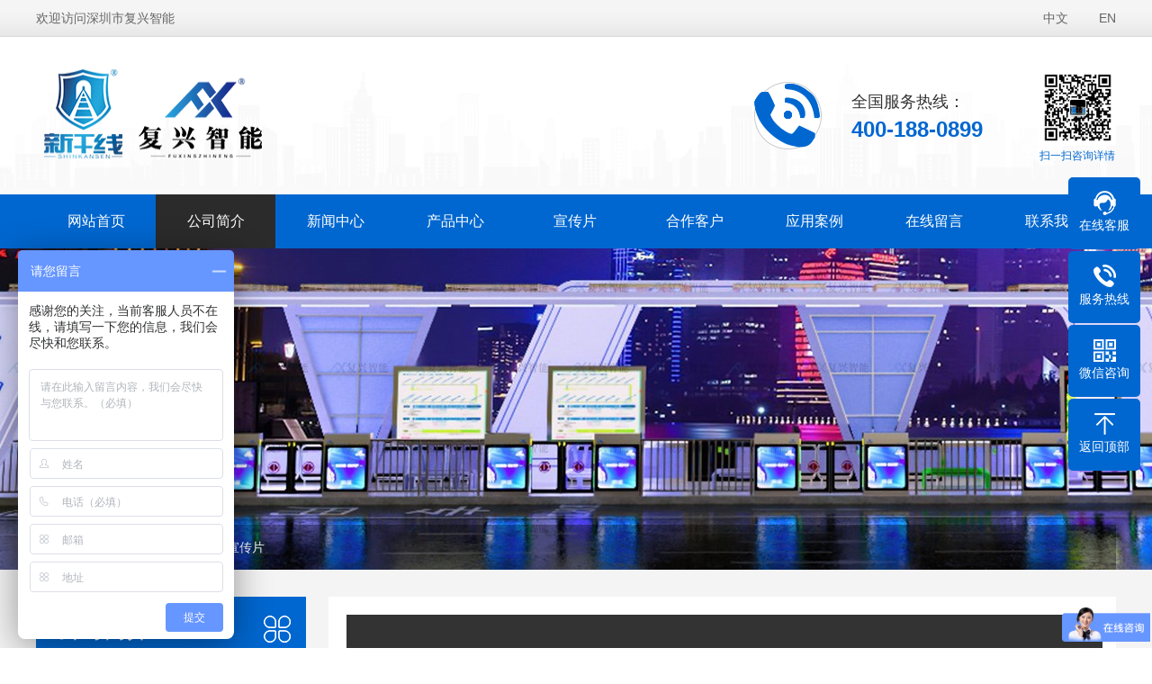

--- FILE ---
content_type: text/html; charset=utf-8
request_url: http://www.fxzn888.com/video/
body_size: 3451
content:
<!DOCTYPE html PUBLIC "-//W3C//DTD XHTML 1.0 Transitional//EN" "http://www.w3.org/TR/xhtml1/DTD/xhtml1-transitional.dtd">
<html xmlns="http://www.w3.org/1999/xhtml">
<head>
<meta http-equiv="Content-Type" content="text/html; charset=utf-8" />
<title></title>
<meta name="keywords" content="安全广告屏蔽门,高铁站台屏蔽门,地铁站台屏蔽门,BRT站台屏蔽门,智能安全升降护栏,人行通道设备,门禁系统设备,安全技术防范产品,深圳市复兴智能设备中心">
<meta name="description" content="深圳市复兴智能设备中心（有限合伙）成立于2020年，注册资本1000万元，公司主要研发、生产、销售安全广告屏蔽门、高铁站台屏蔽门、地铁站台屏蔽门、BRT站台屏蔽门、智能安全升降护栏、人行通道设备、门禁系统设备、安全技术防范产品，软件开发技术、自动控制技术的开发；经营进出口业务，公司已获得发明、实用新型、外观等20多项专利，公司一举通过ISO9001质量体系认证企业、环境管理体系认证证书、职业健康安全管理体系认证证书、一级制造商、一级安装企业、一级售后服务商资质等多项殊荣，凭借雄厚的技术实力，优质成熟的产品，完善的服务体系，取得了迅猛的发展，并得到了新老客户的一致好评。">
<script>var webroot="/";</script>
<meta name="viewport" content="width=1380">
<link href="http://www.fxzn888.com/pc/static/css/aos.css" rel="stylesheet">
<link href="http://www.fxzn888.com/pc/static/css/blue.css" rel="stylesheet">
<link href="http://www.fxzn888.com/pc/static/css/style.css" rel="stylesheet">
<link href="http://www.fxzn888.com/pc/static/css/common.css" rel="stylesheet">
<script src="http://www.fxzn888.com/pc/static/js/jquery.js"></script>
<script src="http://www.fxzn888.com/pc/static/js/jquery.superslide.2.1.1.js"></script>
<script src="http://www.fxzn888.com/pc/static/js/common.js"></script>
<script src="http://www.fxzn888.com/pc/static/js/mobile.js"></script>
<link href="http://www.fxzn888.com/pc/static/css/swiper.min.css" rel="stylesheet">
<script src="http://www.fxzn888.com/pc/static/js/swiper.min.js"></script>
</head>
<body>
<!--顶部开始-->
<div class="top_main" aos="fade-down">
  <div class="w1200 clearfix"><span class="fl">欢迎访问深圳市复兴智能</span>
    <ul class="fr">
		<li><a class="active" href="/zhuye.php?p=/Do/area&lg=cn">中文</a></li>
		<li><a  href="/zhuye.php?p=/Do/area&lg=en">EN</a></li>
      <!-- <li><a href= "/about/">公司简介</a></li>
      <li><a href= "/contact/">联系我们</a></li> -->
    </ul>
  </div>
</div>
<!--顶部结束--> 
<!--页头开始-->
<div class="header_main" aos="fade-down">
  <div class="header w1200 clearfix"><a class="logo white fl" href="http://www.fxzn888.com/" title="深圳市复兴智能设备中心" aos="fade-right"><img src="/static/upload/image/20220510/1652169027967872.png" alt="深圳市复兴智能设备中心"></a>
    <div class="ewm" aos="fade-left"><img src="/static/upload/image/20220509/1652067345296330.jpg" alt="深圳市复兴智能设备中心"/>
      <p>扫一扫咨询详情</p>
    </div>
    <div class="tel"aos="fade-left"><img src="http://www.fxzn888.com/pc/static/picture/tel_blue.png">
      <p>全国服务热线：</p>
      <span>400-188-0899</span> </div>
  </div>
</div>
<!--页头结束--> 
<!--导航开始-->
<div class="nav_main" aos="fade-down">
  <ul class="nav w1200 clearfix">
    <li ><a href="http://www.fxzn888.com/" title="网站首页">网站首页</a></li>
    
    <li class="hover"><a href="/about/" title="公司简介">公司简介</a>
      <dl>
        
        <dd><a href="/wenhua/" title="企业文化">企业文化</a></dd>
        
        <dd><a href="/rongyu/" title="荣誉资质">荣誉资质</a></dd>
        
        <dd><a href="/video/" title="宣传片">宣传片</a></dd>
        
      </dl>
    </li>
    
    <li ><a href="/news/" title="新闻中心">新闻中心</a>
      <dl>
        
        <dd><a href="/company/" title="公司动态">公司动态</a></dd>
        
        <dd><a href="/industry/" title="实时新闻">实时新闻</a></dd>
        
        <dd><a href="/cjwt/" title="常见问题">常见问题</a></dd>
        
      </dl>
    </li>
    
    <li ><a href="/product/" title="产品中心">产品中心</a>
      <dl>
        
        <dd><a href="/lm1/" title="高铁站台安全升降门">高铁站台安全升降门</a></dd>
        
        <dd><a href="/hsrdoor/" title="高铁站台半高屏蔽门">高铁站台半高屏蔽门</a></dd>
        
        <dd><a href="/lm3/" title="地铁全高屏蔽门">地铁全高屏蔽门</a></dd>
        
        <dd><a href="/subwaydoor/" title="地铁半高屏蔽门">地铁半高屏蔽门</a></dd>
        
        <dd><a href="/addoor/" title="安全广告屏蔽门">安全广告屏蔽门</a></dd>
        
        <dd><a href="/brtdoor/" title="BRT站台屏蔽门">BRT站台屏蔽门</a></dd>
        
        <dd><a href="/rwdoor/" title="轻轨站台屏蔽门">轻轨站台屏蔽门</a></dd>
        
      </dl>
    </li>
    
    <li ><a href="http://www.fxzn888.com/video/" title="宣传片">宣传片</a>
      <dl>
        
      </dl>
    </li>
    
    <li ><a href="/hezuo/" title="合作客户">合作客户</a>
      <dl>
        
      </dl>
    </li>
    
    <li ><a href="/case/" title="应用案例">应用案例</a>
      <dl>
        
      </dl>
    </li>
    
    <li ><a href="/gbook/" title="在线留言">在线留言</a>
      <dl>
        
      </dl>
    </li>
    
    <li ><a href="/contact/" title="联系我们">联系我们</a>
      <dl>
        
      </dl>
    </li>
    
  </ul>
</div>
<!--导航结束--> 




<div class="nybanner"><img src="/static/upload/image/20220510/1652171232587454.jpg" alt="公司简介"></div>


<!-- 当前位置 -->
<div class="position">
<div class="w1200 clearfix">当前位置：<a href="/">首页</a>><a href="/about/">公司简介</a>><a href="/video/">宣传片</a></div>
</div>
<div class="submian">
<div class="w1200 clearfix">
<div class="subleft fl">
<!--栏目分类开始-->
<div class="lefta">

<div class="title">公司简介<span>ABOUT US</span></div>

<div class="comt">
<ul>
<!-- 分类导航 -->


<li ><a href="/wenhua/" title="企业文化">企业文化</a>
</li>



<li ><a href="/rongyu/" title="荣誉资质">荣誉资质</a>
</li>



<li class="hover"><a href="/video/" title="宣传片">宣传片</a>
</li>


</ul>
</div>
</div>
<!--栏目分类结束-->

<!--联系我们开始-->
<div class="leftcont">
<div class="tel"><p>联系热线</p><h3>18610235666</h3></div>
<div class="con">联系人：杨总<br>
手　机：18610235666<br>
全国服务热线：400-188-0899<br>
公司网址：http://www.fxzn888.com<br>
地　址：广东省深圳市龙华区观湖街道下围工业区鑫茂工业园</div></div>
<!--联系我们结束-->
</div>




<div class="subright fr">
<!--单页内容开始-->
<div class="Aboutpage" id="maximg">
<p style="text-align:center">
    <video class="edui-upload-video  vjs-default-skin      video-js" controls="" preload="none" width="840" height="560" src="/static/upload/video/video.mp4">
        <source src="/static/upload/video/video.mp4" type="video/mp4"/>
    </video>
</p>
<p>
    <br/>
</p>
</div>
<!--单页内容结束-->
</div>
</div>
</div>
<!--页尾开始-->
<div class="footer">
  <div class="w1200 clearfix">
    <div class="bottom">
      <div class="flogo fl"><a href="http://www.fxzn888.com/" title="深圳市复兴智能设备中心"><img src="/static/upload/image/20220510/1652169796270134.png" alt="深圳市复兴智能设备中心"></a></div>
      <!--联系方式开始-->
      <div class="contact fl">
        <h2>联系方式</h2>
        深圳市复兴智能设备中心<br>
        手机：18610235666　<br>
        全国招商热线：400-188-0899<br>
        公司网址：http://www.fxzn888.com　<!-- QQ： --><br>
        地址：广东省深圳市龙华区观湖街道下围工业区鑫茂工业园 <br>
        Copyright © 2024 深圳市复兴智能设备中心  All Rights Reserved. <br><a href="https://beian.miit.gov.cn/" target="_blank" rel="nofollow">粤ICP备2022052869号-1</a> <a href="http://www.fxzn888.com/sitemap.xml" target="_blank">XML地图</a>     
        &nbsp; &nbsp; &nbsp; &nbsp;技术支持：<a href="http://www.bjsrht.cn" target="_blank">思睿鸿途</a> <script>
var _hmt = _hmt || [];
(function() {
  var hm = document.createElement("script");
  hm.src = "https://hm.baidu.com/hm.js?0a933d1765142479c2c6c742a8649a46";
  var s = document.getElementsByTagName("script")[0]; 
  s.parentNode.insertBefore(hm, s);
})();
</script>
        </div>
      <!--联系方式结束--> 
      
      <!--二维码开始-->
      <div class="code fr">
        <h2>扫描二维码</h2>
        <p><img src="/static/upload/image/20220509/1652067345296330.jpg" alt="深圳市复兴智能设备中心"/><span>微信二维码</span></p>
      </div>
      <!--二维码结束--> 
    </div>
    <!--二维码开始--> 
  </div>
  <!--底部导航开始-->
  <div class="fnav">
    <div class="w1200 clearfix"> <a href="http://www.fxzn888.com/" title="网站首页">网站首页</a>  <a href="/about/" title="公司简介">公司简介</a>  <a href="/news/" title="新闻中心">新闻中心</a>  <a href="/product/" title="产品中心">产品中心</a>  <a href="http://www.fxzn888.com/video/" title="宣传片">宣传片</a>  <a href="/hezuo/" title="合作客户">合作客户</a>  <a href="/case/" title="应用案例">应用案例</a>  <a href="/gbook/" title="在线留言">在线留言</a>  <a href="/contact/" title="联系我们">联系我们</a> </div>
  </div>
  <!--底部导航结束--> 
</div>
<!--页尾结束--> 

<!--浮动客服开始-->
<dl class="toolbar">
  <dd class="qq"><a href="tencent://message/?uin=&Menu=yes"><i></i><span>在线客服</span></a></dd>
  <dd class="tel"><i></i><span>服务热线</span>
    <div class="box">
      <p>服务热线</p>
      <h3>400-188-0899</h3>
    </div>
  </dd>
  <dd class="code"><i></i><span>微信咨询</span>
    <div class="box"><img src="/static/upload/image/20220509/1652067345296330.jpg" alt="深圳市复兴智能设备中心"/></div>
  </dd>
  <dd class="top" id="top"><i></i><span>返回顶部</span></dd>
</dl>
<!--浮动客服结束--> 
<script src="http://www.fxzn888.com/pc/static/js/app.js"></script> 
<script src="http://www.fxzn888.com/pc/static/js/aos.js"></script> 
<script type="text/javascript">
 AOS.init({
 easing: 'ease-out-back',
 duration: 1000 ,
easing: "ease"
 });
</script>
</body></html>

--- FILE ---
content_type: text/css
request_url: http://www.fxzn888.com/pc/static/css/style.css
body_size: 7936
content:
/* AB模板网 整站模板下载 */
/* 模板：Www.AdminBuy.Cn */
/* 仿站：Fang.AdminBuy.Cn */
/* 素材：Sc.AdminBuy.Cn */
/* QQ：9490489 */
@charset "UTF-8";
body{overflow-x: hidden;overflow-y: auto;}
body,p,form,textarea,h1,h2,h3,h4,h5,dl,dd{margin: 0px;}
input,button,ul,ol{margin: 0px; padding: 0px;}
body,input,button,form{font-size: 14px;line-height: 28px;font-family: "microsoft yahei","宋体", "Arial";color: #333;}
h1,h2,h3,h4,h5,h6{font-size: 14px; font-weight: normal;}
ul,ol,li{list-style: none;}
input{background: none; border: 0 none;}
img,iframe{border: 0px;}
em,i{font-style: normal;}
button,input,select,textarea{font-size: 100%;}
table{border-collapse: collapse; border-spacing: 0;}
.red{color: #ba292e;}
.fl{float: left;}
.fr{float: right;}
.tac{text-align: center;}
.tar{text-align: right;}
.poa{position: absolute;}
.por{position: relative;}
.hidden{display: none;}
.w1200{width: 1200px; margin: 0 auto;}
.top_main .w1200,.header_main .w1200,.nav_main .w1200,.link .w1200,.footer .w1200,.fnav .w1200,.index .w1200{width: 1600px;}
@media (max-width: 1600px){.top_main .w1200,.header_main .w1200,.nav_main .w1200,.link .w1200,.footer .w1200,.fnav .w1200,.index .w1200{width: 1200px;}}
a{color: #434343;text-decoration: none;}
a:hover{color: var(--colour1); text-decoration: none;}
a:visited{text-decoration: none;}
.ease,
.ease *{-webkit-transition: all ease 300ms; -moz-transition: all ease 300ms; -ms-transition: all ease 300ms; -o-transition: all ease 300ms; transition: all ease 300ms;}
.noease,
.noease *{-webkit-transition: none; -moz-transition: none; -ms-transition: none; -o-transition: none; transition: none;}
:-moz-placeholder{color: #aaa;}
::-moz-placeholder{color: #aaa;}
input:-ms-input-placeholder,
textarea:-ms-input-placeholder{color: #aaa;}
input::-webkit-input-placeholder,
textarea::-webkit-input-placeholder{color: #aaa;}
/*清除浮动*/
.clearfix{*zoom: 1;}
.clearfix:after{visibility: hidden; display: block; font-size: 0; content: " "; clear: both; height: 0;}
/*特效*/
.white,.whites{position: relative;overflow: hidden;}
.white:after,.whites:after{content: '';position: absolute;left: -100%;top: 0;width:100%;height:100%;background-image: -moz-linear-gradient(0deg,rgba(255,255,255,0),rgba(255,255,255,.5),rgba(255,255,255,0));background-image: -webkit-linear-gradient(0deg,rgba(255,255,255,0),rgba(255,255,255,.5),rgba(255,255,255,0));transform: skewx(-25deg);}
.white:hover:after{left:100%; -moz-transition:1s; -o-transition:1s; -webkit-transition:1s; transition:1s;}
.whites:hover:after{left:100%; -moz-transition:0.5s; -o-transition:0.5s; -webkit-transition:0.5s; transition:0.5s;}
/*网站顶部*/
.top_main{width: 100%;height: 40px;color: #666;line-height: 40px;border-bottom: 1px solid #d8d8d8;background: url(../images/top_bg.png) center repeat-x;}
.top_main li{position: relative;display: inline-block;text-align: center;margin-left: 1.875rem;}
.top_main .split{display: inline-block;width: 1px;height: 15px;background: #666;vertical-align: middle;margin-right: 7px;margin-top: -2px;}
.top_main li a{color: #666;cursor: pointer;}
.top_main li a:hover{color: var(--colour1);}
/*网站头部*/
.header_main{width: 100%;height: 175px;z-index: 100;background: #fff url(../images/head_bg.png) center bottom no-repeat;}
.header_main .logo{display: block;margin-top: 32px;}
.header_main .logo img{width: 100%;height: 108px;display: block;}
.header_main .tel{float: right;width: 290px;padding-top: 50px;margin-right: 30px;}
.header_main .tel img{float: left; margin-right: 30px;}
.header_main .tel p{font-size: 18px; margin-bottom: 3px; margin-top: 8px;}
.header_main .tel span{font-size: 24px; font-weight: bold; color: var(--colour1);}
.header_main .tel:hover img{animation: zy 2.5s .15s linear infinite; -moz-animation: zy 2.5s .15s linear infinite; -webkit-animation: zy 2.5s .15s linear infinite; -o-animation: zy 2.5s .15s linear infinite;}
.header_main .ewm{float: right;padding-top: 36px;}
.header_main .ewm img{width: 85px;height: 85px;display: block;}
.header_main .ewm p{color: var(--colour1);font-size: 12px;line-height: 16px;margin-top: 3px;}
/*网站导航*/
.nav_main{width:100%;height: 60px;background: var(--colour1);position: relative;z-index: 3;}
.nav_main .nav li{float:left;width: 177px;line-height: 60px;display: block;position: relative;z-index: 10;font-size: 16px;text-align: center;transition: all .5s;}
.nav_main .nav li a{display: block;color:#fff;font-size:16px;overflow: hidden;text-overflow: ellipsis;white-space: nowrap;}
.nav_main .nav li:hover, .nav_main .nav li.hover{background: var(--colour2);}
.nav_main .nav dl{width: 100%;position: absolute;left: 0;top: 100%;z-index: 12;box-shadow: 3px 0 10px rgba(0, 0, 0, 0.1);}
.nav_main .nav dl{position: absolute;filter: progid:DXImageTransform.Microsoft.Shadow(color=#4c91c0,direction=120,strength=5);opacity: 0;visibility: hidden;transition: all .6s ease 0s;transform: translate3d(0, 10px, 0);-moz-transform: translate3d(0, 10px, 0);-webkit-transform: translate3d(0, 10px, 0);}
.nav_main .nav li:hover dl{opacity: 1;visibility: visible;transform: translate3d(0, 0, 0);-moz-transform: translate3d(0, 0, 0);-webkit-transform: translate3d(0, 0, 0);}
.nav_main .nav dl dd{line-height: 44px;height: 44px;text-align: left;position: relative;z-index: 12;display: block;width: 100%;border-top: 1px solid var(--colour3);}
.nav_main .nav dl dd:first-child{border: none;}
.nav_main .nav dl dd a{color: #fff;font-size: 14px;padding: 0;background: var(--colour1);text-align:center;background-repeat: no-repeat;background-image: -webkit-linear-gradient(left, #2b2b2b, #2b2b2b);background-image: linear-gradient(to right, #2b2b2b, #2b2b2b);-webkit-transition: all 0.5s;transition: all 0.5s;background-size: 0% 100%;}
.nav_main .nav dl dd a:hover {background-size: 100% 100%;padding-left: 10px;color: rgba(255, 255, 255, 0.9999);}
@media (max-width: 1600px){.nav_main .nav li{width: 133px;}}
/*网站大图*/
.banner{width:100%;max-width: 1920px;position:relative;overflow:hidden;z-index:0;}
.banner li{width:100%;position:absolute;z-index:1;overflow:hidden;display: none;}
.banner .swiper-slide img{width: 100%;display:block;}
#banner .tip{width:1000px;height: 20px;line-height:0;font-size:0;text-align:center;position:absolute;left:50%;margin-left:-500px;bottom: 35px;z-index:3;}
#banner .tip span{width: 18px;height: 18px;margin: 0 10px;display:inline-block;cursor: pointer;background: #fff;border: 1px solid var(--colour1);border-radius: 50%;opacity: 1;outline: none;transition: all .5s;}
#banner .tip span.swiper-pagination-bullet-active{background: var(--colour1);}
#banner #btn_prev,#banner #btn_next{width: 29px;height: 63px;position:absolute;top: 50%;margin-top: -32px;background: url(../images/arrows.png) center no-repeat;z-index:5;opacity: 0;}
#banner #btn_prev{background-position: 0;left: 6%;}
#banner #btn_next{background-position: -29px;right: 6%;}
#banner:hover #btn_prev,#banner:hover #btn_next{opacity: 1;}
/*搜索栏*/
.search_main{height: 60px;width:100%;overflow:hidden;border-bottom: 1px solid #eee;}
.search_main .skey{float:left;line-height: 60px;}
.search_main .skey p{font-size: 14px;font-weight: bold;color: #333;line-height: 60px;}
.search_main .skey p a{display:inline-block;font-weight: normal;color: #333;border-right: 1px solid #e8e8e8;line-height: 15px;padding:0 12px;}
.search_main .skey p a:last-of-type{border-right:none;}
.search_main .skey p a:hover{color:var(--colour1);}
.search_main .search_form{float:right;width: 338px;height: 34px;border: 1px solid #ccc;position:relative;margin-top: 12px;border-radius: 3px;position:relative;}
.search_main .search_form input{background-color: none;border: none;outline: none;}
.search_main .search_form .stxt{width: 300px;height: 34px;line-height: 34px;display: block;text-indent: 10px;color:#999;}
.search_main .search_form .sbtn{width: 40px;height: 36px;display: block;cursor: pointer;position:absolute;top: -1px;right: -1px;font-size: 0;background: var(--colour1) url(../images/search.png) center no-repeat;border-radius: 3px;}
/*友情链接*/
.link{margin-top: 40px;margin-bottom: 40px;/* height: 62px; */}
.link p{font-size: 18px;line-height: 24px;margin-bottom: 20px;}
.link p span{color:var(--colour1);font-family: "Times New Roman",Times,serif;}
.link ul li{float: left;line-height: 19px;margin-right: 30px;}
.link ul li a{color:#666;}
.link ul li a:hover{color:var(--colour1);}
/*网站底部*/
.footer{background: #363636 url(../images/foot_bg.jpg) no-repeat center top;height:348px;border-top: 6px solid #ccc;overflow:hidden;}
.footer .bottom{position: relative;height: 290px;}
.footer .flogo{width: 220px;height: 245px;}
.footer .flogo:after{content: " ";position: absolute;top: 0;left: -6px;width: 215px;height: 251px;z-index: 1;background: #1e1e1e;}
.footer .flogo img{position: relative;width: 100%;height: 100%;display: block;z-index: 2;background: #ccc;}
.footer h2{position: relative;margin-bottom: 16px;background: url(../images/f_hb.gif) no-repeat left bottom;height: 60px;line-height: 60px;font-size: 16px;font-weight: normal;color: #e3e3e3;}
.footer h2:after{content: '';position: absolute;left: 0;bottom: 0;width: 19px;height: 2px;background: var(--colour1);}
.footer .contact{color:#fff;padding-top: 20px;width: 480px;margin-left: 300px;font-size: 14px;line-height: 30px;}
.footer .contact a{color:#fff;}
.footer .contact a:hover{color:var(--colour1);}
.footer .code{padding-top: 30px;}
.footer .code p{float: left;margin-right: 24px;}
.footer .code p img{width: 102px;height: 102px;display: block;border: 4px solid #1e1e1e;}
.footer .code p span{display: block;color: #fff;text-align: center;}
.footer .code p:last-child{margin-right: 0;}
.footer .fnav{color:#fff;font-size:14px;text-align: center;line-height: 60px;height: 60px;background: var(--colour1);box-shadow: 0 0 5px rgb(0 0 0 / 50%);}
.footer .fnav a{position: relative;color:#fff;font-size: 16px;width: 150px;display:inline-block;}
.footer .fnav a:before,.footer .fnav a:after{content: " ";position: absolute;top: 50%;margin-top: -7px;left: 0;width: 1px;height: 14px;background: rgba(255,255,255,.2);z-index: 1;}
.footer .fnav a:after{left: auto;right: 0;background: rgba(0,0,0,.2);}
.footer .fnav a:first-child:before,.footer .fnav a:last-child:after{display: none;}
@media (max-width: 1600px){
.footer .contact{float: left;margin-left: 100px;}
.footer .fnav a{width: 120px;font-size: 14px;}}
/*******index css*******/
/*.index *{transition: all .5s;}*/
/*首页标题*/
.index .in_title{padding-top: 70px;padding-bottom: 50px;text-align: center;}
.index .in_title p{font-size: 26px; font-weight: bold; margin-bottom: 2px;}
.index .in_title em{font-size: 12px; text-transform: uppercase; font-style: normal; color: #999;}
.index .in_title i{background: var(--colour1); width: 30px; height: 1px; display: block; margin: auto; margin-top: 14px;}
/*服务优势*/
.index .service{padding: 60px 0;}
.index .service ul li{float: left;}
.index .service ul li .box{width: 280px;padding-bottom: 47px;background: #f4f3f3;margin-right: 50px;text-align: center;cursor: pointer;transition: all .5s;}
.index .service ul li:last-child .box{margin-right: 0;}
.index .service ul li img{margin-top: 40px;width: 132px;height: 132px;}
.index .service ul li:hover img{transform: rotateY(180deg);-ms-transform: rotateY(180deg); /* IE 9 */-moz-transform: rotateY(180deg); /* Firefox */-webkit-transform: rotateY(180deg); /* Safari å’Œ Chrome */-o-transform: rotateY(180deg); /* Opera */transition: all .5s;}
.index .service ul li p{font-size: 20px;margin-top: 42px;margin-bottom: 22px;font-weight: bold;padding: 0 10px;}
.index .service ul li i{width: 60px;height: 1px;background: #595757;display: block;margin: auto;margin-bottom: 36px;transition: all .5s;}
.index .service ul li span{display: block;font-size: 16px;line-height: 26px;padding: 0 10px;height: 52px;overflow: hidden;}
.index .service ul li .box:hover{background: var(--colour1);box-shadow: 0px 0px 20px #aaa;color: #fff;}
.index .service ul li:hover i{background: #fff;}
@media (max-width: 1600px){
.index .service{padding: 40px 0;}
.index .service ul li .box{width: 224px;padding-bottom: 30px;margin-right: 20px;}
.index .service ul li img{margin-top: 30px;width: 120px;height: 120px;}
.index .service ul li p{font-size: 20px;margin-top: 20px;margin-bottom: 15px;}
.index .service ul li i{margin-bottom: 20px;}
.index .service ul li span{font-size: 13px;line-height: 22px;height: 44px;}}
/*产品展示*/
.index .product{padding-bottom: 50px;background: #f2f2f2;}
.index .product .in_title{padding-bottom: 40px;}
.index .product .tab{padding-bottom: 40px;text-align: center;}
.index .product .tab a{position: relative;display: inline-block;font-size: 16px;line-height: 38px;text-align: center;padding: 0 18px;margin: 0 10px;border: 1px solid #e3e3e3;background: #fff;transition: all .5s;}
.index .product .tab a:hover{color: #fff;border-color: var(--colour1);background: var(--colour1);}
.index .product ul li{float: left;width: 388px;margin-right: 15px;margin-bottom: 15px;background: #fff;text-align: center;transition: all .5s;}
.index .product ul li:nth-child(4n){margin-right: 0;}
.index .product ul li .img{width: 100%;padding-top: 75%;position: relative;overflow: hidden;}
.index .product ul li .img img{width: 100%;height: 100%;position: absolute;left: 0;top: 0;min-height: 100%;display: block;transition: all .5s;}
.index .product ul li .tit p{color: #333;font-size: 20px;line-height: 64px;border-bottom: 1px solid #eee;padding: 0 10px;white-space: nowrap;overflow: hidden;text-overflow: ellipsis;transition: all .5s;}
.index .product ul li .tit span{display: block;line-height: 50px;transition: all .5s;}
.index .product ul li:hover .img img{transform: scale(1.1);}
.index .product ul li:hover{box-shadow: 0px 0px 20px #aaa;}
.index .product .more{margin-top: 35px;}
.index .product .more a{display: block;margin: auto;width: 250px;background: #fff;border: 1px solid #ccc;text-align: center;line-height: 48px;}
.index .product .more a:hover{color: #fff;background: var(--colour1);border-color: var(--colour1);}
@media (max-width: 1600px){
.index .product .tab a{font-size: 14px;line-height: 33px;padding: 0 15px;margin: 0 8px;}
.index .product ul li{width: 288px;}
.index .product ul li .img .bg .txt{right: 8px;width: 188px;height: 36px;padding-left: 10px;font-size: 12px;line-height: 12px;}
.index .product ul li .tit p{font-size: 16px;line-height: 50px;}
.index .product ul li .tit span{line-height: 40px;}}
/*企业优势*/
.index .power{padding-bottom: 90px;}
.index .power ul{}
.index .power ul li{float: left;width: 400px;height: 600px;position: relative;background: #f2f2f2;}
.index .power ul li .img{width: 100%;padding-top: 75%;position: relative;overflow: hidden;}
.index .power ul li .img img{width: 100%;height: 100%;position: absolute;left: 0;top: 0;min-height: 100%;display: block;transition: all .5s;}
.index .power ul li .img i{position: absolute;top: 318px;left: 50%;margin-left: -16px;width: 0;height: 0;border: 16px solid transparent;border-top: 0;border-bottom-color: #f2f2f2;}
.index .power ul li .txt{padding: 0 50px;padding-top: 50px;}
.index .power ul li .txt p{color: var(--colour1);font-size: 24px;line-height: 34px;transition: all .5s;}
.index .power ul li .txt span{font-size: 18px;line-height: 34px;display: block;margin-top: 32px;text-align: justify;transition: all .5s;}
.index .power ul li:nth-child(2n) .img{position: absolute;bottom: 0;}
.index .power ul li:nth-child(2n) .img i{top: 0;border-top: 16px solid #f2f2f2;border-bottom: 0;}
.index .power ul li:hover .img img{transform: scale(1.1);}
@media (max-width: 1600px){
.index .power ul li{width: 300px;height: 449px;}
.index .power ul li .txt{padding: 0 40px;padding-top: 40px;}
.index .power ul li .txt p{font-size: 20px;line-height: 30px;}
.index .power ul li .txt span{font-size: 14px;line-height: 24px;margin-top: 20px;}}
/*关于我们*/
.index .about{position: relative;max-width: 1920px;margin: 0 auto;background: url(../images/about_bg.mp4) center no-repeat;background-size: cover;height: 660px;}
.index .about .about_con{width: 700px;padding-right: 74px;}
.index .about .about_con .title{padding-top: 120px;padding-bottom: 45px;}
.index .about .about_con .title h3{color: var(--colour1);font-size: 28px;font-weight: bold;margin-bottom: 15px;}
.index .about .about_con .title p{display: block;font-style: normal;font-size: 16px;margin-bottom: 15px;}

.index .about .about_con .title span{font-style: normal;text-transform: uppercase;display: block;color: #888;}
.index .about .about_con .txt{font-size: 16px;line-height: 30px;text-align: justify;height: 210px;overflow: hidden;}
.index .about .about_con ul{padding-top: 60px;}
.index .about .about_con ul li{float: left;margin-right: 1px;}
.index .about .about_con ul li a{display: block;width: 160px;font-size: 14px;line-height: 45px;text-align: center;background: #fff;}
.index .about .about_con ul li:hover{background: var(--colour1);}
.index .about .about_con ul li:hover a{color: #fff;}
.index .about .about_con ul li.on a,.index .about .about_con ul li:hover a{color: #fff;background: var(--colour1);}
@media (max-width: 1600px){
.index .about{height: 475px;}
.index .about .about_con{width: 550px;padding-right: 30px;}
.index .about .about_con .title{padding-top: 50px;padding-bottom: 20px;}
.index .about .about_con .title h3,.index .about .about_con .title p{margin-bottom: 10px;}
.index .about .about_con .txt{font-size: 13px;line-height: 28px;height: 168px;}
.index .about .about_con ul{padding-top: 30px;}}
/*合作客户*/
.index .kehu{ padding-bottom:40px}
.index .kehu ul{}
.index .kehu ul li{float: left;width: 310px;margin-right: 12px;margin-bottom: 12px;background: #fff;cursor: pointer;}
.index .kehu ul li img{display: block;width: 100%;border: 1px solid #d9d9d9;transition: all .5s;}
.index .kehu ul li:hover img{border-color: var(--colour1);}
.index .kehu ul li:nth-child(5n){margin-right: 0;}
@media (max-width: 1600px){
.index .kehu{}
.index .kehu ul li{width: 230px;}
.index .kehu ul li img{height: 100%;}}
/*定制流程*/
.index .flow{padding-bottom: 70px;background: #f2f2f2;}
.index .flow .box{position: relative;}
.index .flow .box::after{content:" ";position: absolute;left: 50%;margin-left: -695px;top: 40%;margin-top: -9px;width: 1390px;z-index: 1;height: 16px;background: #ebebeb;border: 1px solid #ddd;}
.index .flow ul{text-align: center;}
.index .flow li{float: left;position: relative;text-align: center;margin: 0 100px;cursor: pointer;z-index: 2;transition: all .5s;}
.index .flow li .img{position: relative;width: 198px;height: 198px;border-radius: 50%;border: 1px solid #ddd;background: #ebebeb;transition: all .5s;}
.index .flow li .img img{position: absolute;left: 0;right: 0;margin: auto;top: 0;bottom: 0;}
.index .flow li h3{font-size: 22px;line-height: 30px;padding-top: 18px;}
.index .flow li:hover .img{background: var(--colour1);border-color: var(--colour1);}
.index  .flow li:hover h3{color: var(--colour1);}
@media (max-width: 1600px){
.index .flow .box::after{width: 1090px;margin-left: -545px;}
.index .flow li{margin: 0 50px;}}
/*企业相册*/
.index .album{padding-bottom: 50px;}
.index .album ul{}
.index .album ul li{float: left;width: 388px;margin-right: 15px;margin-bottom: 15px;cursor: pointer;}
.index .album ul li .img{width: 100%;padding-top: 75%;position: relative;overflow: hidden;}
.index .album ul li .img img{width: 100%;height: 100%;position: absolute;left: 0;top: 0;min-height: 100%;display: block;transition: all .5s;}
.index .album ul li:nth-child(4n){margin-right: 0;}
.index .album ul li .img h3{position: absolute;bottom: 0;width: 100%;color: #fff;font-size: 20px;line-height: 50px;background: rgba(0,0,0,.5);padding: 0 10px;box-sizing: border-box;white-space: nowrap;overflow: hidden;text-overflow: ellipsis;}
.index .album ul li:hover .img img{transform: scale(1.1);}
@media (max-width: 1600px){
.index .album ul li{width: 288px;}
.index .album ul li .img h3{font-size: 16px;line-height: 40px;}}
/*新闻资讯*/
.index .news{background: #f2f2f2;padding-bottom: 70px;}
.index .news .in_title{padding-bottom: 30px;}
.index .news .hd{padding-bottom: 40px;text-align: center;}
.index .news .hd li{position: relative;display: inline-block;width: 148px;font-size: 16px;line-height: 50px;text-align: center;border-radius: 50px;margin: 0 10px;border: 1px solid #e3e3e3;background: #fff;transition: all .5s;}
.index .news .hd li a{display: block;}
.index .news .hd li.on{border-color: var(--colour1);background: var(--colour1);}
.index .news .hd li.on a{color: #fff;}
.index .news .bd{}
.index .news .bd ul{display: none;}
.index .news .bd li{float: left;width: 380px;padding: 20px;margin-right: 26px;background: #fff;box-sizing: border-box;transition: all .5s;}
.index .news .bd li:nth-child(4n){margin-right: 0;}
.index .news .bd li h3{position: absolute;bottom: 0;width: 100%;color: #fff;font-size: 16px;line-height: 40px;background: rgba(0,0,0,.5);padding: 0 10px;box-sizing: border-box;white-space: nowrap;overflow: hidden;text-overflow: ellipsis;}
.index .news .bd li .img{width: 100%;padding-top: 75%;position: relative;overflow: hidden;}
.index .news .bd li .img img{width: 100%;height: 100%;position: absolute;left: 0;top: 0;min-height: 100%;display: block;transition: all .5s;}
.index .news .bd li i{color: #999;font-style: normal;display: block;padding-top: 15px;padding-bottom: 5px;}
.index .news .bd li p{display: block;color: #666;line-height: 24px;height: 48px;text-align: justify;overflow: hidden;}
.index .news .bd li span{display: block;color: var(--colour1);padding-top: 15px;}
.index .news .bd li:hover{box-shadow: 0px 0px 20px #bbb;}
.index .news .bd li:hover .img img{transform: scale(1.1);}
@media (max-width: 1600px){
.index .news .bd li{width: 288px;padding: 15px;margin-right: 15px;}
.index .news .bd li h3{font-size: 14px;line-height: 35px;}
.index .news .bd li i{padding-top: 7px;padding-bottom: 3px;}
.index .news .bd li p{line-height: 22px;height: 46px;overflow: hidden;display: -webkit-box;-webkit-box-orient: vertical;-webkit-line-clamp: 2;}
.index .news .bd li span{padding-top: 5px;}}
/*******内页样式********/
.nybanner{width: 100%;position: relative;overflow: hidden;background-position: center;background-repeat: no-repeat;background-image: url(../images/nybanner.jpg);}
.submian{padding: 30px 0;background: #f4f4f4;}
/*当前位置*/
.position{position: relative;margin-top: -50px;height: 50px;line-height: 50px;}
.position .w1200{color: #fff;text-indent: 42px;background: url(../images/position.png) no-repeat center left 18px;background-color: rgba(0, 0, 0, .35);}
.position a{color: #fff;}
.position a:hover{color: var(--colour1);}
/*内页左侧*/
.subleft{width: 300px;}
.subleft .title{color: #fff;font-size: 26px;line-height: 70px;text-indent: 22px;height: 70px;border: 1px solid var(--colour1);background: url(../images/prolt.png) no-repeat center right 16px;background-color: var(--colour1);}
.subleft .title span{font-size: 12px; font-family: Arial, Helvetica, sans-serif; margin-left: 3px;}
/*栏目分页*/
.subleft .lefta{margin-bottom: 20px;}
.subleft .lefta .comt{background: #ffff;padding: 20px;padding-bottom: 1px;}
.subleft .lefta .comt ul li a{display: block;color: #333;font-size: 16px;line-height: 50px;padding-left: 20px;padding-right: 45px;margin-bottom: 20px;overflow: hidden;background: #eaeaea url(../images/prolgo.png) no-repeat center right 15px;white-space: nowrap;text-overflow: ellipsis;transition: all .5s;}
.subleft .lefta .comt ul li:hover a,.subleft .lefta .comt ul li.hover a{color: #fff;background-color: var(--colour1);}
.subleft .lefta .comt ul li .boxlist{display: none;position: relative;margin-top: -20px;margin-bottom: 20px;background: #eaeaea;}
.subleft .lefta .comt ul li .boxlist li a{color: #333;font-size: 14px;font-weight: normal;margin: 0;padding: 0 20px;line-height: 40px;background: none;border-top: 1px dashed #ddd;}
.subleft .lefta .comt ul li .boxlist li:first-child a{border: 0;}
.subleft .lefta .comt ul li .boxlist li a:hover,.subleft .lefta .comt ul li .boxlist li a.hover{color: var(--colour1);}
.subleft .lefta .comt ul li.hover .boxlist{display: block;}
/*联系我们*/
.subleft .leftcont{background: #fff;}
.subleft .leftcont .tel{height: 91px;text-indent: 85px;background-position: 32px 28px;background-repeat: no-repeat;border-bottom: 1px solid #eaeaea;}
.subleft .leftcont .tel p{color: #2d2d2d; font-size: 14px; line-height: 14px; padding-top: 28px;}
.subleft .leftcont .tel h3{color: var(--colour1); font-size: 24px; line-height: 24px; margin-top: 7px;}
.subleft .leftcont .con{color: #2d2d2d;line-height: 30px;padding: 20px 25px;}
/*内页右侧*/
.subright{width: 875px;}
/*默认单页*/
.Aboutpage{color: #666;font-size: 14px;line-height: 28px;text-align: justify;padding: 20px;background: #fff;min-height: 550px;}
.Aboutpage img{max-width: 100%;}
.Aboutpage .t{padding: 0 0 25px;color: var(--colour1);font-size: 18px;}
.Aboutpage .t2{padding: 25px 0;color: var(--colour1);font-size: 24px;}
/*文章列表*/
.Newslist{}
.Newslist .list{margin-bottom: 20px;background: #fff;}
.Newslist .list li{border: 1px solid #dfdfdf;border-top: none;padding: 20px 30px;transition: all .5s;}
.Newslist .list li:first-child{border-top: 1px solid #dfdfdf;}
.Newslist .list li .img{position:relative;width: 180px;height: 135px;display:block;overflow: hidden;cursor: pointer;}
.Newslist .list li .img img{width: 100%;height: 100%;transition: all 0.3s ease-out 0s;}
.Newslist .list li .txt{position: relative;width: 615px;}
.Newslist .list li .txt h3{color: #333;font-size: 20px;font-weight: bold;line-height: 30px;padding-right: 60px;overflow: hidden;white-space: nowrap;text-overflow: ellipsis;transition: all .5s;}
.Newslist .list li .txt .hits{position: absolute;top: 0;right: 0;padding-left: 25px;background: url(../images/hits.png) no-repeat center left;color: #7a7a7a;font-size: 14px;line-height: 30px;}
.Newslist .list li .txt p{color: #7a7a7a;line-height: 25px;text-align: justify;margin-top: 15px;margin-bottom: 20px;height: 50px;overflow: hidden;}
.Newslist .list li .txt .itags{font-size: 14px;color: #787878;line-height: 20px;padding-left: 25px;background: url(../images/tags.png) no-repeat center left 1px;}
.Newslist .list li .txt .itags a{color: #787878;}
.Newslist .list li .txt .itags a:hover{color: var(--colour1);}
.Newslist .list li .txt .more{width: 35px;height: 35px;position: absolute;bottom: 0;right: 0;background: url(../images/more1.png) no-repeat center top;cursor: pointer;border-radius: 50%;transition: all .5s;}
.Newslist .list li:hover{box-shadow: 0 0 20px #dfdfdf;}
.Newslist .list li:hover .txt h3{color:var(--colour1);}
.Newslist .list li:hover .txt .more{background-image: url(../images/more2.png);background-color: var(--colour1);}
/*产品列表*/
.Prolist .list{float: left;width: 100%;padding-left: 0px;}
.Prolist .list li{float: left;width: 285px;margin-bottom: 10px;margin-right: 10px;padding-bottom: 20px;background: #fff;transition: all .5s;}
.Prolist .list li:nth-child(3n){margin-right: 0;}
.Prolist .list li .img{width: 100%;height: 214px;}
.Prolist .list li .img img{width: 100%;height: 100%;display: block;transition: all .5s;}
.Prolist .list li .txt{padding: 20px;padding-bottom: 0;}
.Prolist .list li .txt h3{color: #2c2c2c;font-size: 16px;line-height: 20px;overflow: hidden;white-space: nowrap;text-overflow: ellipsis;}
.Prolist .list li .txt p{color: #6b6b6b;font-size: 14px;line-height: 22px;text-align: justify;overflow: hidden;text-overflow: ellipsis;display: -webkit-box;-webkit-line-clamp: 2;-webkit-box-orient: vertical;margin-top: 15px;}
.Prolist .list li .more{padding: 20px;padding-bottom: 0;}
.Prolist .list li .more a{width: 121px;height: 42px;line-height: 42px;text-indent: 25px;background: url(../images/prolib.png) no-repeat center right 20px;border-radius: 0 50px 50px 0;border: 1px solid #ddd;}
.Prolist .list li .more a:hover{color: #fff;background: var(--colour1) url(../images/prolibon.png) no-repeat center right 20px;border-color: var(--colour1);}
.Prolist .list li .more a:nth-child(1){border-right: none;border-radius: 50px 0 0 50px;}
.Prolist .list li:hover{box-shadow: 0px 0px 20px #aaa;}
.Prolist .list li:hover .img img{transform: scale(1.1);}
/*图片列表*/
.Piclist .list{float: left;width: 100%;padding-left: 0px;}
.Piclist .list li{float: left;width: 285px;margin-bottom: 10px;margin-right: 10px;transition: all .5s;}
.Piclist .list li:nth-child(3n){margin-right: 0;}
.Piclist .list li .img{position: relative;width: 100%;height: 214px;overflow: hidden;}
.Piclist .list li .img img{display: block;width: 100%;height: 100%;transition: all .5s;}
.Piclist .list li h3{color: #555;font-size: 16px;text-align: center;display: block;line-height: 50px;background: #fff;padding: 0 10px;transition: all .5s;overflow: hidden;white-space: nowrap;text-overflow: ellipsis;}
.Piclist .list li:hover{box-shadow: 0px 0px 20px #aaa;}
.Piclist .list li:hover .img img{transform: scale(1.1);}
.Piclist .list li:hover h3{color: #fff;background: var(--colour1);}
/*留言表单*/
.formData{padding-bottom: 20px;}
.formData .item{float: left;color: #999;font-weight: normal;width: 380px;height: 45px;line-height: 45px;border: 1px solid #e4e4e4;margin-right: 75px;margin-bottom: 25px;position: relative;box-sizing: border-box;}
.formData .item label{padding-left: 15px;position: absolute;left: 0;top: 0;z-index: 11;text-align: center;display: block;margin: 0;height: 43px;line-height: 43px;font-size: 18px;color: #666;}
.formData .item input{outline: none;line-height: 38px;height: 38px;font-size: 18px;}
.formData .item .txt{width: 100%;height: 43px;line-height: 43px;display: block;background: none;padding-left: 70px;border: 0 none;color: #666;box-sizing: border-box;}
.formData .item .red{position: absolute;right: 15px;top: 0;color: #ff0000;z-index: 11;}
.formData .item.mr0{margin-right: 0;}
.formData .msg-box{position: absolute;left: 0;top: 0px;}
.formData .liuyan{width: 100%;height: 260px;border: 1px solid #e4e4e4;float: left;}
.formData .liuyan label{text-align: right;display: block;top: 7px;}
.formData .liuyan textarea{width: 100%;height: 234px;line-height: 35px;padding: 12px 10px;text-indent: 100px;font-size: 18px;font-family: "microsoft yahei";color: #666;border: 0 none;overflow: hidden;background: none;resize: none;display: block;outline: none;box-sizing: border-box;}
.formData .bot{width: 100%;}
.formData .sub{width: 232px;line-height: 42px;border: 2px solid var(--colour1);margin-right: 2px;text-align: center;background: var(--colour1);color: #FFF;cursor: pointer;font-size: 18px;display: block;outline: none;transition: all .5s;}
.formData .sub:hover{background: none;color: var(--colour1);}
.formData .yzm .txt{padding-left: 80px;}
.formData .yzm img{position: absolute;right: 0;top: 0;border: 0;display: block;}
/*内容详情页*/
.conBox{padding: 20px;background: #fff;}
.conBox .ArticleTitle h1{font-size: 24px;text-align: center;padding: 20px 0px;font-weight: bold;}
.conBox .ArticleMessage{line-height: 30px;height: 30px;margin-bottom: 10px;text-align: center;border-top: 1px dashed #ccc;border-bottom: 1px dashed #ccc;}
.conBox .ArticleMessage span:first-child{margin-left:0;}
.conBox .ArticleMessage span{color: #999;margin-left: 14px;font-size: 12px;}
.conBox .ArticleMessage .jiathis_style{float: left; margin-top: 5px;}
.conBox .ArticleTencont{padding: 5px 0px 20px 0px;color: #666;font-size:14px;line-height: 28px;text-align: justify;overflow: hidden;}
.conBox .ArticleTencont img{max-width: 100%;}
.conBox #pic{width: max-content;margin: 20px auto;padding: 1px;box-shadow: 0 0 20px 0 rgba(0,0,0,.3);}
.conBox #pic img{max-width: 800px;}
/*相关新闻*/
.HotNews{padding-top: 15px;}
.HotNews .title{font-size: 22px;line-height: 50px;height: 50px;position: relative;}
.HotNews .title span{color: var(--colour1);}
.HotNews .title .more{float: right;font-size: 14px;}
.HotNews .title:after{content:" ";position: absolute;left: 0;bottom: 0;width: 24px;height: 1px;background-color: var(--colour1);}
.HotNews .box{padding: 40px;background: #fff;transition: all .5s;}
.HotNews .box .hot{width: 580px;}
.HotNews .box .hot .img{float: left;width: 206px;height: 155px;overflow: hidden;}
.HotNews .box .hot .img img{width: 100%;height: 100%;display: block;transition: all .5s;}
.HotNews .box .hot .txt{float: right;position: relative;width: 350px;height: 155px;transition: all .5s;}
.HotNews .box .hot .txt h3{font-size: 16px;line-height: 20px;overflow: hidden;white-space: nowrap;text-overflow: ellipsis;}
.HotNews .box .hot .txt p{color: #666;font-size: 14px;line-height: 23px;overflow: hidden;margin-top: 9px;height: 75px;}
.HotNews .box .hot .txt span{color: #8e8e8e; font-size: 14px; margin-top: 5px;}
.HotNews .box .hot .txt .more{width: 35px;height: 35px;position: absolute;bottom: 0;right: 0;background: url(../images/more1.png) no-repeat center top;cursor: pointer;border-radius: 50%;transition: all .5s;}
.HotNews .box .list{width: 470px;height: 155px;padding-left: 34px;border-left: 1px dashed #ddd;overflow: hidden;}
.HotNews .box .list li{position: relative;font-size: 14px;line-height: 33px;border-bottom: 1px dashed #ddd;}
.HotNews .box .list li:nth-child(1){margin-top: -8px;}
.HotNews .box .list h3{padding-right: 90px;overflow: hidden;white-space: nowrap;text-overflow: ellipsis;}
.HotNews .box .list span{position: absolute;top: 0;right: 0;color: #999;}
.HotNews .box:hover{box-shadow: 0 10px 20px 0 #ccc;}
.HotNews .box .hot:hover .img img{transform: scale(1.1);}
.HotNews .box .hot:hover .txt .more{background-image: url(../images/more2.png);background-color: var(--colour1);}
/*内容分页*/
.reLink{height: 38px;border: 1px solid #ddd;margin: 10px auto 10px;padding: 0px 10px;}
.reLink .prevLink, .reLink .nextLink{height: 38px;line-height: 38px;color: #666;}
.reLink .prevLink a, .reLink .nextLink a{height: 38px;line-height: 38px;color: #666;}
.reLink .prevLink a:hover, .reLink .nextLink a:hover{color: var(--colour1);}
.reLink .prevLink{float: left;}
.reLink .nextLink{float: right;}
/*浮动客服*/
.toolbar{position: fixed;top: 50%;right: 1%;margin-top: -163px;z-index: 100;width: 80px;}
.toolbar dd{position: relative;float: left;width: 80px;height: 80px;background: var(--colour1);margin-top: 2px;border-radius: 5px;color: #fff;font-size: 14px;line-height: 21px;text-align: center;cursor: pointer;transition: all .5s;}
.toolbar dd:first-child{margin-top: 0;}
.toolbar dd i{width: 100%;height: 30px;display: block;margin-top: 13px;background: url(../images/toolbar.png) no-repeat center 0;}
.toolbar dd.qq i{background-position-y: 0;}
.toolbar dd.tel i{background-position-y: -30px;}
.toolbar dd.code i{background-position-y: -60px;}
.toolbar dd.top i{background-position-y: -90px;}
.toolbar dd span{display: block;color: #fff;}
.toolbar dd.tel .box{position: absolute;top: 0;width: 190px;right: -200px;height: 100%;margin-right: 10px;border-radius: 5px;background: var(--colour1);opacity: 0;transition: all .5s;}
.toolbar dd.tel .box p{font-size: 14px;margin: 15px auto 7px;}
.toolbar dd.tel .box h3{font-size: 18px;font-weight: bold;}
.toolbar dd.tel .box:after{display: block;content: " ";border-style: solid dashed dashed dashed;border-color: transparent  transparent transparent var(--colour1);border-width: 9px;width: 0;height: 0;position: absolute;top: 50%;margin-top: -9px;right: -18px;margin-left: -12px;}
.toolbar dd.code .box{position: absolute;top: 0;width: 162px;right: -172px;height: 162px;margin-right: 10px;border-radius: 5px;background: var(--colour1);opacity: 0;transition: all .5s;}
.toolbar dd.code .box img{width: 140px;height: 140px;padding: 11px;}
.toolbar dd.code .box:after{display: block;content: " ";border-style: solid dashed dashed dashed;border-color: transparent  transparent transparent var(--colour1);border-width: 9px;width: 0;height: 0;position: absolute;top: 30px;right: -18px;margin-left: -12px;}
.toolbar dd:hover{background: #333;}
.toolbar dd.tel:hover .box{opacity: 1;right: 80px;}
.toolbar dd.code:hover .box{opacity: 1;right: 80px;}
/*↓组图样式↓*/
.HS10, .HS15{overflow:hidden;clear:both;}
.HS10{height:10px;}
.HS15{height:15px;}
.Hidden{display:none;}
.Clearer{display:block;clear:both;font-size:1px;line-height:1px;margin:0;padding:0;}
.FlLeft{float:left;}
.FlRight{float:right;}
/*幻灯片区域背景*/
.MainBg{width: 100%;margin:0 auto;}
/*大图展示区域*/
.OriginalPicBorder{padding: 0;}
#OriginalPic{width: 100%;overflow:hidden;position:relative;font-size:12px;}
#OriginalPic img{display:block;min-width: 100px;max-width: 100%;margin:0 auto;}
/*鼠标手势*/
.CursorL{position:absolute;z-index:999;width:50%;height: 100%;color:#FFF;left: 0;cursor:url(../images/CurL.cur), auto;}
.CursorR{position:absolute;z-index:999;width:50%;height: 100%;color:#FFF;right:0;cursor:url(../images/CurR.cur), auto;}
/*小图预览和滑动*/
.SliderPicBorder{width: 100%;overflow:hidden;}
.ThumbPicBorder {width: 100%;margin:0 auto;background: #eeeeee;overflow: hidden;position: relative;border-radius: 5px;}
.ThumbPicBorder #btnPrev,.ThumbPicBorder #btnNext{width: 40px;height: 100px;cursor:pointer;position: absolute;left: 15px;top: 15px;}
.ThumbPicBorder #btnNext{left: auto;right: 15px;}
.ThumbPicBorder .pic{width: 700px;overflow: hidden;position: relative;margin: 15px auto;}
#ThumbPic img{border: 3px solid #ddd;cursor:pointer;background-color: #ddd;margin: 0 5px;width: 124px;height: 94px;display:block;transition: all .5s;}
#ThumbPic img.active{border: 3px solid var(--colour1);}
/*CSS3动画*/
@keyframes zy{
10%{transform: rotate(15deg);}
20%{transform: rotate(-10deg);}
30%{transform: rotate(5deg);}
40%{transform: rotate(-5deg);}
50%,100%{transform: rotate(0deg);}}
#ie{position: fixed;top: 0;width: 100%;height: 100%;z-index: 9999;background: #00aeff;}
#ie p{position: absolute;top: 50%;margin-top: -60px;left: 50%;margin-left: -540px;width: 1080px;color: #fff;font-size: 20px;line-height: 2;text-align: center;}

#maximg img{ max-width:100%; height:auto !important}